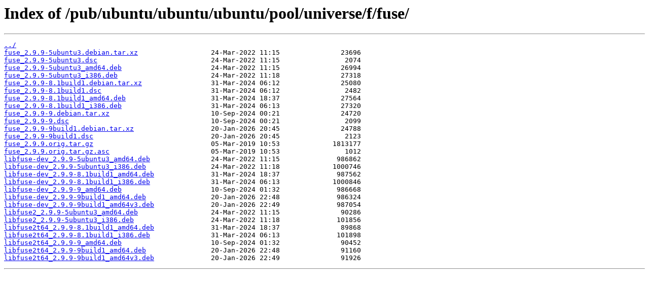

--- FILE ---
content_type: text/html
request_url: https://mirror.cs.jmu.edu/pub/ubuntu/ubuntu/ubuntu/pool/universe/f/fuse/
body_size: 799
content:
<html>
<head><title>Index of /pub/ubuntu/ubuntu/ubuntu/pool/universe/f/fuse/</title></head>
<body>
<h1>Index of /pub/ubuntu/ubuntu/ubuntu/pool/universe/f/fuse/</h1><hr><pre><a href="../">../</a>
<a href="fuse_2.9.9-5ubuntu3.debian.tar.xz">fuse_2.9.9-5ubuntu3.debian.tar.xz</a>                  24-Mar-2022 11:15               23696
<a href="fuse_2.9.9-5ubuntu3.dsc">fuse_2.9.9-5ubuntu3.dsc</a>                            24-Mar-2022 11:15                2074
<a href="fuse_2.9.9-5ubuntu3_amd64.deb">fuse_2.9.9-5ubuntu3_amd64.deb</a>                      24-Mar-2022 11:15               26994
<a href="fuse_2.9.9-5ubuntu3_i386.deb">fuse_2.9.9-5ubuntu3_i386.deb</a>                       24-Mar-2022 11:18               27318
<a href="fuse_2.9.9-8.1build1.debian.tar.xz">fuse_2.9.9-8.1build1.debian.tar.xz</a>                 31-Mar-2024 06:12               25080
<a href="fuse_2.9.9-8.1build1.dsc">fuse_2.9.9-8.1build1.dsc</a>                           31-Mar-2024 06:12                2482
<a href="fuse_2.9.9-8.1build1_amd64.deb">fuse_2.9.9-8.1build1_amd64.deb</a>                     31-Mar-2024 18:37               27564
<a href="fuse_2.9.9-8.1build1_i386.deb">fuse_2.9.9-8.1build1_i386.deb</a>                      31-Mar-2024 06:13               27320
<a href="fuse_2.9.9-9.debian.tar.xz">fuse_2.9.9-9.debian.tar.xz</a>                         10-Sep-2024 00:21               24720
<a href="fuse_2.9.9-9.dsc">fuse_2.9.9-9.dsc</a>                                   10-Sep-2024 00:21                2099
<a href="fuse_2.9.9-9build1.debian.tar.xz">fuse_2.9.9-9build1.debian.tar.xz</a>                   20-Jan-2026 20:45               24788
<a href="fuse_2.9.9-9build1.dsc">fuse_2.9.9-9build1.dsc</a>                             20-Jan-2026 20:45                2123
<a href="fuse_2.9.9.orig.tar.gz">fuse_2.9.9.orig.tar.gz</a>                             05-Mar-2019 10:53             1813177
<a href="fuse_2.9.9.orig.tar.gz.asc">fuse_2.9.9.orig.tar.gz.asc</a>                         05-Mar-2019 10:53                1012
<a href="libfuse-dev_2.9.9-5ubuntu3_amd64.deb">libfuse-dev_2.9.9-5ubuntu3_amd64.deb</a>               24-Mar-2022 11:15              986862
<a href="libfuse-dev_2.9.9-5ubuntu3_i386.deb">libfuse-dev_2.9.9-5ubuntu3_i386.deb</a>                24-Mar-2022 11:18             1000746
<a href="libfuse-dev_2.9.9-8.1build1_amd64.deb">libfuse-dev_2.9.9-8.1build1_amd64.deb</a>              31-Mar-2024 18:37              987562
<a href="libfuse-dev_2.9.9-8.1build1_i386.deb">libfuse-dev_2.9.9-8.1build1_i386.deb</a>               31-Mar-2024 06:13             1000846
<a href="libfuse-dev_2.9.9-9_amd64.deb">libfuse-dev_2.9.9-9_amd64.deb</a>                      10-Sep-2024 01:32              986668
<a href="libfuse-dev_2.9.9-9build1_amd64.deb">libfuse-dev_2.9.9-9build1_amd64.deb</a>                20-Jan-2026 22:48              986324
<a href="libfuse-dev_2.9.9-9build1_amd64v3.deb">libfuse-dev_2.9.9-9build1_amd64v3.deb</a>              20-Jan-2026 22:49              987054
<a href="libfuse2_2.9.9-5ubuntu3_amd64.deb">libfuse2_2.9.9-5ubuntu3_amd64.deb</a>                  24-Mar-2022 11:15               90286
<a href="libfuse2_2.9.9-5ubuntu3_i386.deb">libfuse2_2.9.9-5ubuntu3_i386.deb</a>                   24-Mar-2022 11:18              101856
<a href="libfuse2t64_2.9.9-8.1build1_amd64.deb">libfuse2t64_2.9.9-8.1build1_amd64.deb</a>              31-Mar-2024 18:37               89868
<a href="libfuse2t64_2.9.9-8.1build1_i386.deb">libfuse2t64_2.9.9-8.1build1_i386.deb</a>               31-Mar-2024 06:13              101898
<a href="libfuse2t64_2.9.9-9_amd64.deb">libfuse2t64_2.9.9-9_amd64.deb</a>                      10-Sep-2024 01:32               90452
<a href="libfuse2t64_2.9.9-9build1_amd64.deb">libfuse2t64_2.9.9-9build1_amd64.deb</a>                20-Jan-2026 22:48               91160
<a href="libfuse2t64_2.9.9-9build1_amd64v3.deb">libfuse2t64_2.9.9-9build1_amd64v3.deb</a>              20-Jan-2026 22:49               91926
</pre><hr></body>
</html>
